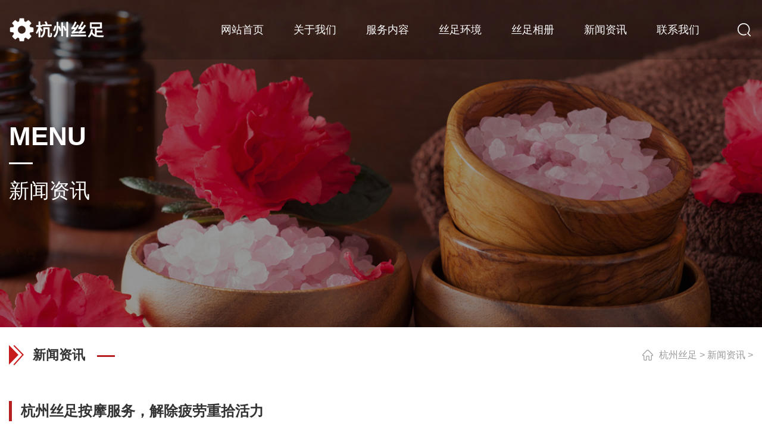

--- FILE ---
content_type: text/html
request_url: https://matrosite.com/xwzx/24.html
body_size: 5429
content:
<!DOCTYPE html>
<html lang="zh-CN">
<head>
<meta charset="UTF-8">
<meta http-equiv="X-UA-Compatible" content="IE=edge,chrome=1" />
<meta name="viewport" content="width=device-width, initial-scale=1.0, maximum-scale=1.0, user-scalable=0">
<meta http-equiv="Cache-Control" content="no-transform" />
<meta name="applicable-device" content="pc,wap">
<meta name="MobileOptimized" content="width" />
<meta name="HandheldFriendly" content="true" />
<title>杭州丝足按摩服务，解除疲劳重拾活力_杭州丝足|杭州丝足按摩SPA|杭州丝足体验网</title>
<meta name="keywords" content="杭州丝足按摩服务" />
<meta name="description" content="丝足按摩的特点和好处 丝足按摩是一种古老而独特的中医养生方式，源于中国传统文化。它通过专业技师用细腿顶部进行按摩、刮拭等手法，使脚底反射区得到有效刺激和舒缓，从而达" />
<link rel="stylesheet" href="/skin/css/animate.min.css">
<link rel="stylesheet" href="/skin/css/jquery.fancybox.min.css">
<link rel="stylesheet" href="/skin/css/swiper.min.css">
<link rel="stylesheet" href="/skin/css/css.css">
<script src="/skin/js/jquery.min.js"></script>
<script src="/skin/js/wow.min.js"></script>
<script src="/skin/js/jquery.fancybox.min.js"></script>
<script src="/skin/js/swiper.min.js"></script>
<script src="/skin/js/js.js"></script>
</head>
<body>
<div class="header">
  <div class="container clearfix"> <a href="javascript:;" class="menu-btn"><span></span></a>
    <div class="sc"> <a href="javascript:;" class="sc-btn"></a>
      <div class="sc-box">
        <form  name="formsearch" action="/plus/search.php">
          <input type="hidden" name="kwtype" value="0" />
          <input class="formtext" type="text" name="q" value="" placeholder="请输入关键词">
          <button type="submit">搜索</button>
        </form>
      </div>
    </div>
    <div class="logo img-center"> <a href="/"><img src="/skin/images/logo.png" alt="杭州丝足" /></a> </div>
    <ul class="nav">
      <li><a href="/">网站首页</a></li>
      <li > <i class="arr"></i> <a href="/gywm/">关于我们</a>
        <div class="dropdown-box v_list"> <a href="/gsjj/">公司简介</a><a href="/qywh/">企业文化</a><a href="/ldzc/">领导致辞</a><a href="/ppln/">品牌理念</a><a href="/zxns/">招贤纳士</a> </div>
      </li><li > <i class="arr"></i> <a href="/fwnr/">服务内容</a>
        <div class="dropdown-box v_list"> <a href="/thq/">上城区丝足</a><a href="/hzq/">下城区丝足</a><a href="/lwq/">江干区丝足</a><a href="/yxq/">拱墅区丝足</a><a href="/byq/">西湖区丝足</a><a href="/fyq/">滨江区丝足</a> </div>
      </li><li > <i class="arr"></i> <a href="/szhj/">丝足环境</a>
        <div class="dropdown-box v_list">  </div>
      </li><li > <i class="arr"></i> <a href="/szxc/">丝足相册</a>
        <div class="dropdown-box v_list">  </div>
      </li><li > <i class="arr"></i> <a href="/xwzx/">新闻资讯</a>
        <div class="dropdown-box v_list">  </div>
      </li><li > <i class="arr"></i> <a href="/lxwm/">联系我们</a>
        <div class="dropdown-box v_list">  </div>
      </li>
    </ul>
    <script type="text/javascript">
            $(".nav li").click(function(){
            	$(".nav .v_list").slideUp(500);
                $(this).toggleClass("active").siblings('.nav li').removeClass("active");//切换图标
                $(this).children(".nav .v_list").slideToggle(500);
            });
            
            $(".nav li").each(function(){
		        if($(this).children(".v_list").children("a").length == 0){
	            	$(this).children('i').hide();
	            }
		    });
            
    </script> 
  </div>
</div>
<div class="banner-sub" style="background-image: url(/skin/images/lm.jpg);">
  <div class="container">
    <div class="wrap">
      <div class="inner">
        <h4>Menu</h4>
        <small>新闻资讯</small> </div>
    </div>
  </div>
</div>
<div class="section">
  <div class="container">
    <div class="position">
      <div class="wz"> <a href='https://www.matrosite.com/'>杭州丝足</a> > <a href='/xwzx/'>新闻资讯</a> >  </div>
      <div class="tit">新闻资讯</div>
    </div>
    <div class="content-title">
      <h1>杭州丝足按摩服务，解除疲劳重拾活力</h1>
      <p> <span>2023-06-28 19:56</span> <span>阅读次数：<script src="/plus/count.php?view=yes&aid=24&mid=1" type='text/javascript' language="javascript"></script></span> </p>
    </div>
    <div class="content-body clearfix">
      <p> <strong>丝足按摩的特点和好处</strong><br />
<br />
丝足按摩是一种古老而独特的中医养生方式，源于中国传统文化。它通过专业技师用细腿顶部进行按摩、刮拭等手法，使脚底反射区得到有效刺激和舒缓，从而达到身心健康的效果。<br />
<br />
丝足按摩有着许多特点和好处。它能够促进血液循环，改善气血不畅所引起的各种问题。经络通畅与人体器官功能息息相关，在推拿过程中可以调节经络系统平衡，并增强自体免疫力。<br />
<br />
丝足按摩还可以舒缓压力和紧张感。在现代都市生活中，长时间坐立不动会导致下肢肌肉僵硬、淤滞等问题。低温仰卧曲齐下垂姿势放松了腰背部与大腿之间的关系后取得角度十分重要，这时候就需要通过丝足按摩来释放压力、消除疲劳。<br />
<br />
丝足按摩还具有促进新陈代谢和排毒的作用。全面清洁全面清洗，使肌肤呈现出前所未有的明亮透白。丝足按摩还可以缓解脚部疼痛和改善睡眠质量，提高身体免疫力等。<br />
<br />
在享受丝足按摩的过程中，舒适而专业的环境也是至关重要的。杭州作为一座美丽城市，拥有优秀技师和设施齐备的丝足按摩店铺。通过这种特色服务能够让人们得到真正有效的放松与保健效果。<br />
<br />
<strong>杭州的丝足按摩店铺推荐</strong><br />
<br />
丝足按摩是一种特殊的按摩技法，通过用丝绸布擦拭脚底反射区来刺激与身体各器官相对应的穴位。这种按摩方式具有舒缓疲劳、促进血液循环、改善睡眠质量等多种好处。<br />
<br />
在杭州可以找到许多优秀的丝足按摩店铺，其中有几家值得推荐。首先是丝足体验网，在市中心地段提供专业的服务，并采用高级纯天然丝绸进行触感舒适度极佳。<br />
<br />
无论您选择哪家店铺进行丝足按摩，都可事先了解价目表和预约情况以确保顺利入场。同时，请注意选择正规合法经营的店铺，确保安全与卫生。体验一次杭州的丝足按摩，定能让您身心得到放松与舒缓。<br />
<br />
<strong>如何选择适合自己的丝足按摩服务</strong><br />
<br />
我们应该了解所选择的按摩店是否具备合法经营资质，并确保按摩师拥有相关证书和专业知识。可以通过亲身体验或咨询他人来了解按摩店的口碑和服务质量，选择评价较好、信誉度高的店铺。还可以根据个人需求和偏好来挑选合适的丝足按摩项目，如纯净舒缓、深层刺激等不同种类，并注意沟通需求与技师以达到最佳效果。在享受丝足按摩时一定要注重卫生问题，确保使用干净整洁、符合卫生标准的设施器材和产品。在选择适合自己的丝足按摩服务时需要关注技术水平、口碑声誉、个人需求以及卫生状况等多方面因素综合考虑才能得到满意而安全有效的体验。<br />
<br />
<strong>体验杭州丝足按摩带来的放松与舒缓效果</strong><br />
<br />
在这个快节奏、高压力的现代社会中，我们常常被工作和生活所累，并对健康和精神状态不断感到焦虑。而丝足按摩则是一个理想的选择，它能够帮助我们恢复内外平衡。<br />
<br />
通过轻柔地用丝绸触碰肌肤，并结合适度施加压力于穴位上，杭州丝足按摩可以促进全身经络运行畅通和气血循环顺畅。当我们倚靠着舒适沙发并将双脚置于专业护理师温暖而悉心准备好的大海绵垫上时，那种近乎失重及尽情放松感也随之涌入体内。<br />
<br />
随着护理师巧妙地用通往指间五百余年历史智慧打造成型、兼具美容与保健功能良好品质原料剪裁揉捏、抚平身体的技巧，我们周围环绕着淡雅的香氛和舒缓的音乐，让人心旷神怡。在这个独特而温暖的空间里，我们可以完全释放出生活中所积累下来的压力与负担。<br />
<br />
随着按摩师用丝足按摩呵护我们双脚时，并配合推拿手法开启全身经络，并通过柔软丝绸轻扫穴位进行调理，在整个过程中逐渐触发松弛快感和愉悦感。同时，杭州丝足按摩也有助于减轻肌肉酸痛、改善睡眠质量以及促进新陈代谢。当结束后再回归到现实生活时，我们会发现自己焕然一新、精力充沛并保持了良好情绪状态。<br />
<br />
体验杭州丝足按摩带来的放松与舒缓效果是一种宣泄工作压力、恢复身心健康的有效方式。无论是想要远离城市喧嚣还是纾解长时间坐姿引起的不适感受，在一个专业而舒适的环境中享受丝足按摩，我们可以感受到身心得到了前所未有的放松与舒缓。<br />
<br />
<strong>杭州丝足按摩文化及其源远流长之处</strong><br />
<br />
作为一种传统的养生方式，丝足按摩以其独特的技法和舒缓的效果赢得了广泛认可。<br />
<br />
在杭州，丝足按摩不仅是一项普遍存在于人们日常生活中的保健方式，更是一门艺术。这里拥有众多专业技师，他们经过系统训练和实践才能掌握精湛的手法。无论是轻柔贴身还是深层激压，都可以在细节之间展现出大师级别的功力。<br />
<br />
与此同时，在杭州丝足按摩文化中融入了中国传统医学理念。&ldquo;穴位相通&rdquo;、&ldquo;经络调畅&rdquo;等原理被广泛运用于丝足按摩中。通过刺激脚底反射区、调整气血循环、促进机体新陈代谢等方法来达到舒筋活络、益气养颜等功效。<br />
<br />
除去对身体健康带来益处外，杭州丝足按摩也注重提升美感享受。从选用上等丝绸配备到精心挑选的香氛和音乐，每一项细节都被悉心打造。在温暖舒适的环境中接受按摩，人们可以彻底放松身心，体验独特的宁静与愉悦。<br />
<br />
不可否认，杭州丝足按摩文化深受人们喜爱并吸引了众多游客前来尝试。其源远流长之处在于传承和发展，在历经千年岁月沉淀下形成了无法替代的独特魅力。通过传统技艺与现代理念相结合，杭州丝足按摩文化以其独有之风貌为人们带来健康、美感和享受，并成为城市融合传统与现代生活方式的典范之一。 </p>
    </div>
    <ul class="content-exp clearfix">
      <li>上一篇：<a href='/xwzx/23.html'>杭州丝足机构是您调养身体的好地方</a>  </li>
      <li>下一篇：没有了  </li>
    </ul>
  </div>
</div>
<div class="footer">
  <div class="container clearfix">
    <div class="footer-right">
      <div class="footer-ewm img-center"><img src="/skin/images/weixin.jpg" alt="微信"/></div>
      <div class="footer-text">
        <p><span class="i3">sisu2568</span></p>
        <p><span class="i2">3075902169</span></p>
        <p><span class="i2">3233485066</span></p>
      </div>
    </div>
    <div class="footer-left">
      <div class="footer-logo img-center"><img src="/skin/images/flogo.png" alt="杭州丝足" /></div>
      <div class="footer-nav"> <a href="/">网站首页</a> <span>|</span>  <a href="/gywm/">关于我们</a><span>|</span> <a href="/fwnr/">服务内容</a><span>|</span> <a href="/szhj/">丝足环境</a><span>|</span> <a href="/szxc/">丝足相册</a><span>|</span> <a href="/xwzx/">新闻资讯</a><span>|</span> <a href="/lxwm/">联系我们</a><span>|</span> </div>
    </div>
  </div>
  <div class="footer-copy">
    <div class="container clearfix">Copyright &copy; 2023-2024 杭州丝足 版权所有</div>
  </div>
</div>
<div class="footer-fix">
  <ul class="clearfix">
    <li><a href="/"><i class="i1"></i>网站首页</a></li>
    <li><a href="/xwzx/"><i class="i2"></i>新闻资讯</a></li> 
    <li><a href="/lxwm/"><i class="i4"></i>联系我们</a></li>
    <li><a href="/lxwm/"><i class="i3"></i>在线咨询</a></li>
  </ul>
</div>
<script src="/skin/js/jquery.waypoints.min.js"></script> 
<script src="/skin/js/jquery.countup.min.js"></script> 
</body>
</html>

--- FILE ---
content_type: text/html; charset=utf-8
request_url: https://matrosite.com/plus/count.php?view=yes&aid=24&mid=1
body_size: -39
content:
document.write('366');


--- FILE ---
content_type: text/css
request_url: https://matrosite.com/skin/css/css.css
body_size: 10353
content:
html {
	-ms-text-size-adjust: 100%;
	-webkit-text-size-adjust: 100%;
	line-height: 1.15;
	-webkit-tap-highlight-color: rgba(0,0,0,0);
}
body {
	margin: 0;
	line-height: 1.42857143;
	font-size: 14px;
	min-width: 1230px;
	background: #fff;
	color: #333;
}
h1 {
	font-size: 2em;
	margin: .67em 0;
}
figure {
	margin: 1em 40px;
}
hr {
	-webkit-box-sizing: content-box;
	box-sizing: content-box;
	height: 0;
	overflow: visible;
}
a {
	-webkit-text-decoration-skip: objects;
	background-color: transparent;
}
abbr[title] {
	border-bottom: none;
	-webkit-text-decoration: underline dotted;
	text-decoration: underline dotted;
}
b, strong {
	font-weight: bolder;
}
dfn {
	font-style: italic;
}
mark {
	background-color: #ff0;
	color: #000;
}
small {
	font-size: 80%;
}
sub, sup {
	font-size: 75%;
	line-height: 0;
	position: relative;
	vertical-align: baseline;
}
sub {
	bottom: -.25em;
}
sup {
	top: -.5em;
}
audio:not([controls]) {
	display: none;
	height: 0;
}
img {
	border-style: none;
}
svg:not(:root) {
	overflow: hidden;
}
button, input, optgroup, select, textarea {
	line-height: 1.42857143;
	margin: 0;
	outline: none;
}
body, button, input, select, textarea {
	text-rendering: optimizeLegibility;
	-webkit-font-smoothing: antialiased;
	-moz-osx-font-smoothing: grayscale;
	-moz-font-feature-settings: "liga", "kern";
	font-family: "Microsoft Yahei", PingFangSC-Regular, "Helvetica Neue", Helvetica, Arial, "Hiragino Sans GB", "Heiti SC", "WenQuanYi Micro Hei", sans-serif;
}
button, input {
	overflow: visible;
}
button, select {
	text-transform: none;
}
button, html [type=button],/* 1 */ [type=reset], [type=submit] {
-webkit-appearance:button;
}
button::-moz-focus-inner, [type=button]::-moz-focus-inner, [type=reset]::-moz-focus-inner, [type=submit]::-moz-focus-inner {
border-style:none;
padding:0;
}
button:-moz-focusring, [type=button]:-moz-focusring, [type=reset]:-moz-focusring, [type=submit]:-moz-focusring {
outline:1px dotted ButtonText;
}
fieldset {
	padding: .35em .75em .625em;
}
legend {
	-webkit-box-sizing: border-box;
	box-sizing: border-box;
	color: inherit;
	display: table;
	max-width: 100%;
	padding: 0;
	white-space: normal;
}
progress {
	display: inline-block;
	vertical-align: baseline;
}
textarea {
	overflow: auto;
}
[type=checkbox], [type=radio] {
-webkit-box-sizing:border-box;
box-sizing:border-box;
padding:0;
}
[type=number]::-webkit-inner-spin-button, [type=number]::-webkit-outer-spin-button {
height:auto;
}
[type=search] {
-webkit-appearance:textfield;
outline-offset:-2px;
}
[type=search]::-webkit-search-cancel-button, [type=search]::-webkit-search-decoration {
-webkit-appearance:none;
}
::-webkit-file-upload-button {
-webkit-appearance:button;
font:inherit;
}
summary {
	display: list-item;
}
article, aside, footer, header, nav, section, figcaption, figure, main, details,/* 1 */ menu {
	display: block;
}
pre, code, kbd, samp {
	font-family: monospace, monospace;
	font-size: 1em;
}
audio, video, canvas {
	display: inline-block;
}
template, [hidden] {
display:none;
}
.clearfix {
	zoom: 1;
}
.clearfix:before, .clearfix:after {
	display: table;
	line-height: 0;
	content: "";
}
.clearfix:after {
	clear: both;
}
a {
	color: #333;
	text-decoration: none;
}
a:hover {
	color: #b62020;
}
ul {
	margin: 0;
	list-style: none;
	padding: 0;
}
.foot-link {
	padding: 20px 0;
}
.foot-link h4 {
	border-bottom: 1px solid #ddd;
	margin: 0;
	font-size: 18px;
	color: #000;
	padding-bottom: 15px;
}
.foot-link h4 small {
	text-transform: uppercase;
	font-size: 16px;
	font-weight: normal;
	color: #999;
}
.foot-link ul {
	margin-left: -20px;
}
.foot-link li {
	float: left;
	margin-left: 20px;
	margin-top: 20px;
}
.kf {
	width: 208px;
	position: fixed;/* right: 20px; */
	right: -208px;
	top: 50%;
	-webkit-transform: translateY(-50%);
	transform: translateY(-50%);
	z-index: 10;
}
.kt-top {
	height: 40px;
	line-height: 40px;
	background: url(../images/kefu.png) 12px center no-repeat #000;
	-ms-background-size: auto 20px;
	background-size: auto 20px;
	padding-left: 46px;
	font-size: 14px;
	color: #fff;
}
.kt-top span:hover {
	-webkit-transform: rotate(90deg);
	transform: rotate(90deg);
}
.kt-top span {
	width: 18px;
	height: 16px;
	float: right;
	position: relative;
	margin: 10px 10px 0 0;
	cursor: pointer;
	transition: .5s;
	-webkit-transition: .5s;
	-moz-transition: .5s;
	-ms-transition: .5s;
	-o-transition: .5s;
}
.kt-top span b {
	width: 100%;
	height: 2px;
	background: #fff;
	display: block;
	position: absolute;
	top: 50%;
	left: 0;
}
.kt-top span b:first-child {
	transform: rotate(45deg);
	-webkit-transform: rotate(45deg);
	-moz-transform: rotate(45deg);
	-ms-transform: rotate(45deg);
	-o-transform: rotate(45deg);
}
.kt-top span b:last-child {
	transform: rotate(-45deg);
	-webkit-transform: rotate(-45deg);
	-moz-transform: rotate(-45deg);
	-ms-transform: rotate(-45deg);
	-o-transform: rotate(-45deg);
}
.kf .con {
	overflow: hidden;
	background: #fff;
}
.kf .qq li {
	height: 36px;
	line-height: 36px;
	border-bottom: #f5f5f5 solid 1px;
	padding-left: 16px;
}
.kf .qq li a {
	height: 36px!important;
	color: #666;
	overflow: hidden;
	white-space: nowrap;
	text-overflow: ellipsis;
	text-decoration: initial;
	display: block;
}
.kf .qq li a img {
	padding-right: 6px;
}
.kf .con h5 {
	height: 26px;
	line-height: 26px;
	margin-top: 12px;
	background: url(../images/lianxi.png) 16px center no-repeat;
	padding-left: 45px;
	color: #666;
	font-size: 14px;
	margin-bottom: 0;
}
.kf .contact1 {
	margin-top: 1px;
	height: auto;
}
.kf .contact1 p {
	height: 26px;
	line-height: 26px;
	color: #666;
	font-size: 14px;
	padding-left: 22px;
	margin: 0;
}
.kf .contact1 p:nth-child(2n) {
	padding-left: 32px;
}
.kf .con h5.qr-icon {
	background: url(../images/erweima.png) 16px center no-repeat;
}
.kf .con .qr {
	margin-top: 10px;
	padding-left: 40px;
}
.kf .con .qr img {
	width: 110px;
	height: 110px;
}
.kf .backTop {
	width: 100%;
	height: 40px;
	margin-top: 10px;
	background: url(../images/huidaodingbu.png) center center no-repeat #000;
	background-size: 18px auto;
	cursor: pointer;
}
.kf-side {
	padding: 18px 10px 10px;
	background: #000;
	position: absolute;
	top: 50%;
	transform: translateY(-50%);
	-webkit-transform: translateY(-50%);
	-moz-transform: translateY(-50%);
	-ms-transform: translateY(-50%);
	-o-transform: translateY(-50%);
	left: -34px;
	cursor: pointer;
}
.kf-side b {
	display: block;
	color: #fff;
	line-height: 18px;
	font-size: 14px;
	font-weight: 400;
}
.kf-side span.arrow {
	width: 12px;
	height: 12px;
	background: url(../images/jt-1.png) no-repeat;
	-ms-background-size: auto 12px;
	background-size: auto 12px;
	display: block;
	margin-top: 10px;
}
.kf-side span.on {
	background: url(../images/jt-2.png) no-repeat;
	-ms-background-size: auto 12px;
	background-size: auto 12px;
}
.footer-fix {
	box-shadow: 0 0 10px rgba(0,0,0,0.2);
	position: fixed;
	bottom: 0;
	left: 0;
	width: 100%;
	background-color: #fff;
	z-index: 10;
	display: none;
}
.footer-fix li {
	float: left;
	width: 25%;
}
.footer-fix li a {
	display: block;
	text-align: center;
	padding: 7px 0;
	font-size: 12px;
	line-height: 1;
}
.footer-fix li i {
	display: block;
	height: 20px;
	background: no-repeat center;
	background-size: contain;
	margin-bottom: 4px;
}
.footer-fix li i.i1 {
	background-image: url(../images/f_01.png);
}
.footer-fix li i.i2 {
	background-image: url(../images/f_02.png);
}
.footer-fix li i.i3 {
	background-image: url(../images/f_03.png);
}
.footer-fix li i.i4 {
	background-image: url(../images/f_04.png);
}
.img-center {
	text-align: center;
	font-size: 0;
}
.img-center img {
	display: inline-block;
	width: auto;
	height: auto;
	max-width: 100%;
	max-height: 100%;
	vertical-align: middle;
}
.img-cover {
	overflow: hidden;
}
.img-cover span {
	display: block;
	width: 100%;
	background: no-repeat center / cover;
	-webkit-transition: all 0.5s;
	transition: all 0.5s;
}
.container {
	padding: 0 15px;
	min-width: 1200px;
	margin: 0 auto;
	max-width: 1600px;
}
.more-big {
	display: inline-block;
	font-size: 0;
	vertical-align: middle;
	line-height: 50px;
	margin-top: 50px;
	background-image: -webkit-gradient(linear, left bottom, left top, from(rgb(214,214,214)), to(rgb(255,255,255)));
	background-image: linear-gradient(to top, rgb(214,214,214), rgb(255,255,255));
	-webkit-transition: all 0.5s;
	transition: all 0.5s;
}
.more-big span {
	display: inline-block;
	vertical-align: middle;
	font-size: 18px;
	padding: 0 40px;
}
.more-big i {
	display: inline-block;
	background: url(../images/icon2a.png) no-repeat center;
	width: 50px;
	border-left: 1px solid #ccc;
	height: 50px;
	vertical-align: middle;
	-webkit-transition: all 0.5s;
	transition: all 0.5s;
}
.more-big:hover {
	background: #b62020;
	color: #fff;
}
.more-big:hover i {
	border-color: rgba(255,255,255,0.4);
	background-image: url(../images/icon2.png);
}
.header {
	position: fixed;
	z-index: 10;
	width: 100%;
	top: 0;
	left: 0;
	-webkit-transition: all 0.5s;
	transition: all 0.5s;
	background-color: rgba(0,0,0,0.2);
}
/*.header .container {width: auto;padding: 0 60px;}*/
.header .logo {
	float: left;
	font-size: 0;
	height: 50px;
	line-height: 50px;
	text-align: left;
	padding: 25px 0;
}
.header .nav {
	float: right;
}
.header .nav li {
	margin-left: 10px;
	float: left;
}
.header .nav li>a {
	display: block;
	font-size: 18px;
	line-height: 100px;
	position: relative;
	color: #fff;
	padding: 0 30px;
}
.header .nav li>a:after {
	position: absolute;
	left: 0;
	bottom: 0;
	width: 0;
	height: 3px;
	background-color: #b62020;
	-webkit-transition: all 0.5s;
	transition: all 0.5s;
	content: '';
}
.header .nav li .arr {
	float: right;
	height: 40px;
	width: 40px;
	position: relative;
	display: none;
}
.header .nav li .arr:after {
	content: '';
	border-top: 2px solid #ccc;
	border-left: 2px solid #ccc;
	-webkit-box-sizing: content-box;
	box-sizing: content-box;
	display: block;
	width: 8px;
	height: 8px;
	margin: auto;
	position: absolute;
	top: 0;
	bottom: 0;
	-webkit-transform: rotate(135deg);
	transform: rotate(135deg);
	right: 15px;
}
.header .nav li.dropdown {
	position: relative;
}
.header .nav .dropdown-box {
	position: absolute;
	left: 0;
	min-width: 100%;
	top: 100%;
	display: none;
	z-index: 10;
	text-align: center;
	-webkit-box-shadow: 0 0 5px rgba(0,0,0,0.1);
	box-shadow: 0 0 5px rgba(0,0,0,0.1);
}
.header .nav .dropdown-box p {
	margin: 0;
}
.header .nav .dropdown-box a {
	white-space: nowrap;
	overflow: hidden;
	text-overflow: ellipsis;
	padding: 0 10px;
	font-size: 14px;
	display: block;
	border-bottom: 1px solid rgba(0, 0, 0, 0.1);
	line-height: 40px;
	color: #333;
}
.header .nav .dropdown-box a:hover {
	background-color: #b62020;
	color: #fff;
}
.header .nav li.active>a, .header .nav li.open>a, .header .nav li>a:hover {
}
.header .nav li.open>a:after, .header .nav li.active>a:after, .header .nav li>a:hover:after {
	width: 100%;
}
.header .nav li.open .dropdown-box {
	display: block;
}
.header .sc {
	float: right;
	position: relative;
	margin-left: 40px;
}
.header .sc-btn {
	display: block;
	height: 100px;
	width: 30px;
	background: url(../images/icon1.png) no-repeat center;
}
.header .sc-box {
	position: absolute;
	right: 0;
	top: 100%;
	overflow: hidden;
	display: none;
	-webkit-box-shadow: 0 0 5px rgba(0,0,0,0.1);
	box-shadow: 0 0 5px rgba(0,0,0,0.1);
}
.header .sc-box input {
	display: block;
	padding: 9px 62px 9px 12px;
	border: 1px solid transparent;
	font-size: 14px;
	color: #333;
	background-color: #fff;
	width: 200px;
}
.header .sc-box button {
	position: absolute;
	right: 0;
	top: 0;
	padding: 0;
	width: 60px;
	height: 40px;
	background: #b62020;
	color: #fff;
	border: 0;
	cursor: pointer;
	font-size: 14px;
}
.header-active {
	background: #000;
}
.menu-btn {
	display: none;
	padding: 6px 0;
	float: right;
}
.menu-btn:before, .menu-btn:after, .menu-btn span {
	display: block;
	height: 2px;
	background-color: #fff;
	content: '';
}
.menu-btn:before {
	width: 24px;
}
.menu-btn:after {
	width: 18px;
	margin-left: 6px;
}
.menu-btn span {
	width: 12px;
	margin: 6px 0 6px 12px;
}
.banner .swiper-slide {
	background: no-repeat center / cover;
	min-height: 800px;
	height: 100vh;
}
.banner .swiper-slide img {
	display: block;
	width: 100%;
	height: auto;
}
.banner .swiper-slide .container {
	height: 100%;
}
.banner .swiper-slide .wrap {
	display: table;
	height: 100%;
	color: #fff;
}
.banner .swiper-slide .inner {
	display: table-cell;
	vertical-align: middle;
}
.banner .swiper-slide h4 {
	margin: 0;
	font-size: 48px;
	font-weight: normal;
}
.banner .swiper-slide h4:after {
	display: block;
	content: '';
	height: 3px;
	width: 40px;
	margin-top: 20px;
	background-color: #b62020;
}
.banner .swiper-slide small {
	margin: 20px 0 0;
	font-size: 24px;
	display: block;
	opacity: 0.3;
	text-transform: uppercase;
}
.banner .swiper-slide .more-big {
	background: #b62020;
	color: #fff;
}
.banner .swiper-slide .more-big i {
	border-color: rgba(255,255,255,0.4);
	background-image: url(../images/icon2.png);
}
.banner .swiper-pagination {
	bottom: 50%;
	left: auto;
	width: 80px;
	padding: 1px 0;
	right: 30px;
	-webkit-transform: translateY(50%);
	transform: translateY(50%);
}
.banner .swiper-pagination-bullet {
	background-color: #fff;
	display: block;
	width: 40px;
	margin: 15px auto !important;
	height: 2px;
	border-radius: 0;
	-webkit-transition: all 0.5s;
	transition: all 0.5s;
}
.banner .swiper-pagination-bullet-active {
	width: 100%;
}
.banner-sub {
	background: no-repeat center / cover;
	height: 550px;
}
.banner-sub .container {
	height: 100%;
}
.banner-sub .wrap {
	display: table;
	height: 100%;
	color: #fff;
}
.banner-sub .inner {
	display: table-cell;
	vertical-align: middle;
}
.banner-sub h4 {
	margin: 0;
	font-size: 44px;
	line-height: 1.1;
	text-transform: uppercase;
}
.banner-sub h4:after {
	display: block;
	content: '';
	height: 3px;
	width: 40px;
	margin-top: 20px;
	background-color: #fff;
}
.banner-sub small {
	margin: 20px 0 0;
	font-size: 34px;
	display: block;
	text-transform: uppercase;
}
.section {
	padding: 80px 0;
}
.section-title {
	margin-bottom: 50px;
}
.section-title .more-big {
	margin-top: 25px;
	float: right;
	display: none;
}
.section-title small {
	display: block;
	border-bottom: 1px solid #ddd;
	text-transform: uppercase;
	font-size: 48px;
	line-height: 1.1;
	padding-bottom: 25px;
}
.section-title h4 {
	margin: -1px 0 0;
	padding-top: 25px;
	font-size: 48px;
	line-height: 1.1;
	border-top: 5px solid #b62020;
	display: inline-block;
	vertical-align: top;
	font-weight: normal;
}
.section-title-1 {
	margin-bottom: 50px;
	text-align: center;
	font-size: 30px;
}
.section-title-1 small {
	display: block;
	color: #999;
	font-size: 20px;
	text-transform: uppercase;
}
.section-title-1 i {
	display: block;
	content: '';
	background: url(../images/icon10.png) no-repeat center / contain;
	height: 32px;
	margin-top: 5px;
}
.contact-2 .map {
	height: 300px;
}
.contact-2 .info {
	padding: 15px;
	background-color: #f08300;
	color: #fff;
}
.contact-2 .info h4 {
	margin: 0 0 15px;
	border-bottom: 1px solid #faa34b;
	font-weight: normal;
	font-size: 18px;
	padding-bottom: 15px;
}
.contact-2 .info p {
	margin: 0 0 15px;
	background: no-repeat 0 center;
	background-size: 15px 15px;
	padding-left: 25px;
}
.contact-2 .info .btn {
	display: block;
	width: 120px;
	line-height: 40px;
	background-color: #fff;
	color: #f08300;
	text-align: center;
}
.contact-2 .map {
	float: left;
	width: 50%;
	height: 550px;
}
.contact-2 .info {
	margin-left: 50%;
	padding: 75px;
	height: 550px;
}
.contact-2 .info h4 {
	font-size: 34px;
	margin-bottom: 30px;
}
.contact-2 .info p {
	line-height: 30px;
	font-size: 20px;
	margin-bottom: 20px;
}
.contact-2 .info .btn {
	line-height: 50px;
	font-size: 18px;
	width: 140px;
}
.bg1 {
	background: url(../images/bg1.png) no-repeat center / cover;
}
.bg2 {
	background: url(../images/bg2.jpg) no-repeat center / cover;
	color: #fff;
}
.bg3 {
	background: url(../images/bg3.jpg) no-repeat center / cover;
	color: #fff;
}
.bg3 .section-title-1 small {
	color: #fff;
}
.bg3 .section-title-1:after {
	background-image: url(../images/icon11.png);
}
.bg4 {
	background: url(../images/bg4.png) no-repeat center / cover;
}
.in-about {
	margin: 0;
}
.in-about dt {
	float: right;
	width: 50%;
	margin-top: -80px;
}
.in-about dd {
	margin: 0 50% 0 0;
	padding: 25px 5% 0 0;
	overflow: hidden;
}
.in-about dd p {
	margin: 0;
	font-size: 16px;
	line-height: 2;
	text-align: justify;
}
.in-about ul {
	overflow: hidden;
	margin-top: 10%;
	border-bottom: 1px solid #ddd;
	margin-left: -30px;
}
.in-about li {
	float: left;
	width: 25%;
	padding-bottom: 30px;
	margin-bottom: -1px;
}
.in-about li .wrap {
	line-height: 1;
	border-right: 1px solid #eee;
	margin-left: 30px;
}
.in-about li p {
	font-size: 14px;
	line-height: 1;
	text-align: left;
	margin-top: 15px;
	text-indent: 0;
}
.in-about li .num strong {
	font-size: 30px;
	color: #b62020;
	font-family: Impact;
	margin-right: 5px;
}
.in-about li.active {
	border-bottom: 3px solid #b62020;
}
.in-about li:last-child .wrap {
	border-right: 0;
}
.about-s dt {
	margin-top: 0;
}
.about-s dd h4 {
	font-size: 28px;
	margin: 0 0 20px;
}
.about-s ul {
	border-bottom: 0;
}
.about-s li {
	margin-bottom: 0;
}
.in-service .swiper-slide {
	height: 500px;
	font-size: 0;
	line-height: 500px;
}
.in-service .swiper-slide a {
	display: inline-block;
	vertical-align: bottom;
	width: 100%;
	position: relative;
}
.in-service .swiper-slide a:before {
	position: absolute;
	content: '';
	left: 10px;
	top: 10px;
	bottom: 10px;
	right: 10px;
	border: 1px solid rgba(255,255,255,0.4);
	z-index: 1;
	-webkit-transition: all 1s;
	transition: all 1s;
	opacity: 0;
}
.in-service .swiper-slide .img-cover {
	position: relative;
	background-color: #000;
	color: #fff;
}
.in-service .swiper-slide .img-cover span {
	height: 380px;
	-webkit-transition: all 1s;
	transition: all 1s;
}
.in-service .swiper-slide .img-cover p {
	margin: 0;
	position: absolute;
	left: 0;
	top: 0;
	font-size: 16px;
	line-height: 22px;
	opacity: 0;
	-webkit-transition: all 1s;
	transition: all 1s;
}
.in-service .swiper-slide .img-cover p em {
	display: block;
	padding: 60px 7% 0;
	font-style: normal;
	text-align: justify;
}
.in-service .swiper-slide .img-cover i {
	position: absolute;
	bottom: 40px;
	left: 50%;
	background: url(../images/icon3.png) no-repeat center / contain;
	width: 60px;
	height: 60px;
	margin-left: -30px;
	opacity: 0;
	-webkit-transition: all 1s;
	transition: all 1s;
}
.in-service .swiper-slide .text {
	-webkit-transition: all 1s;
	transition: all 1s;
}
.in-service .swiper-slide .text span {
	display: block;
	width: 60%;
	margin: 0 auto;
	font-size: 30px;
	line-height: 1;
	text-align: center;
	border-bottom: 2px solid #ccc;
	padding: 15px 0;
	-webkit-transition: all 1s;
	transition: all 1s;
}
.in-service .swiper-slide a:hover:before {
	opacity: 1;
}
.in-service .swiper-slide a:hover .img-cover span {
	opacity: 0.4;
	height: 350px;
}
.in-service .swiper-slide a:hover .img-cover p {
	opacity: 1;
}
.in-service .swiper-slide a:hover .img-cover i {
	opacity: 1;
}
.in-service .swiper-slide a:hover .text {
	background-color: #b62020;
	padding: 30px 0 58px;
}
.in-service .swiper-slide a:hover .text span {
	color: #fff;
	border-color: #fff;
}
.in-service .swiper-button-next, .in-service .swiper-button-prev {
	background-color: #6e6e6e;
	width: 50px;
	height: 80px;
	opacity: 0.5;
	-webkit-transition: all 0.5s;
	transition: all 0.5s;
}
.in-service .swiper-button-next:hover, .in-service .swiper-button-prev:hover {
	opacity: 1;
}
.in-equipment {
	padding-bottom: 10px;
}
.in-equipment .swiper-slide {
	width: 1000px;
}
.in-equipment .swiper-slide a {
	display: block;
	position: relative;
}
.in-equipment .swiper-slide .img-cover span {
	padding-top: 52%;
	opacity: 0.5;
	-webkit-transition: all 1s;
	transition: all 1s;
}
.in-equipment .swiper-slide .text {
	position: absolute;
	left: 40px;
	top: 50px;
	background-color: #fff;
	padding: 40px 30px;
	width: 280px;
	height: 320px;
	color: #333;
	opacity: 0;
	-webkit-transition: all 1s;
	transition: all 1s;
}
.in-equipment .swiper-slide .text h4 {
	margin: 0;
	font-size: 36px;
	font-weight: normal;
	position: relative;
}
.in-equipment .swiper-slide .text h4:after {
	display: block;
	content: '';
	margin-top: 20px;
	width: 150px;
	height: 3px;
	background-color: #b62020;
	margin-left: -90px;
}
.in-equipment .swiper-slide .text p {
	font-size: 16px;
	color: #666;
	line-height: 1.8;
	margin: 30px 0 0;
	text-align: justify;
	height: 140px;
	overflow: hidden;
}
.in-equipment .swiper-slide .text .more {
	display: inline-block;
	margin-top: 20px;
	font-size: 16px;
	color: #b62020;
	background: url(../images/icon4.png) no-repeat right center;
	padding-right: 36px;
}
.in-equipment .swiper-slide .text .p {
	position: absolute;
	right: 40px;
	bottom: 30px;
	font-size: 24px;
	color: #999;
}
.in-equipment .swiper-slide .text .p span {
	color: #b62020;
}
.in-equipment .swiper-slide-active .img-cover span {
	opacity: 1;
}
.in-equipment .swiper-slide-active .text {
	opacity: 1;
}
.in-equipment .swiper-button-next, .in-equipment .swiper-button-prev {
	background-color: #6e6e6e;
	width: 50px;
	height: 80px;
	opacity: 0.5;
	-webkit-transition: all 0.5s;
	transition: all 0.5s;
	margin-top: -40px;
}
.in-equipment .swiper-button-prev {
	left: 50%;
	margin-left: -600px;
}
.in-equipment .swiper-button-next {
	right: 50%;
	margin-right: -600px;
}
.in-equipment .swiper-button-next:hover, .in-equipment .swiper-button-prev:hover {
	opacity: 1;
}
.in-equipment .swiper-pagination {
	position: static;
	font-size: 0;
	margin-top: 50px;
}
.in-equipment .swiper-pagination-bullet {
	width: 14px;
	height: 14px;
	border-radius: 0;
	-webkit-transition: all 0.5s;
	transition: all 0.5s;
	margin: 0 8px !important;
}
.in-equipment .swiper-pagination-bullet-active {
	background-color: #b62020;
	-webkit-transform: rotate(45deg);
	transform: rotate(45deg);
}
.in-news-left {
	float: left;
	width: 380px;
}
.in-news-left .section-title {
	margin-top: 150px;
}
.in-news-left .section-title small {
	border-color: rgba(255,255,255,0.3);
}
.in-news-right {
	margin-left: 400px;
}
.list-1 {
	margin: -10px 0 0 -10px;
}
.list-1 li {
	float: left;
	width: 33.333333%;
}
.list-1 li .item {
	display: block;
	background-color: #fff;
	position: relative;
	margin: 10px 0 0 10px;
	padding: 40px 30px;
	height: 300px;
}
.list-1 li .item:before {
	content: '';
	position: absolute;
	bottom: 0;
	left: 0;
	width: 100%;
	background-color: #b62020;
	height: 0;
	-webkit-transition: all 1s;
	transition: all 1s;
}
.list-1 li .text {
	position: relative;
	z-index: 1;
}
.list-1 li h4 {
	margin: 0 0 40px;
	font-size: 24px;
	-webkit-transition: all 1s;
	transition: all 1s;
	padding-right: 25%;
	text-align: justify;
}
.list-1 li h4 span {
	display: block;
	height: 68px;
	overflow: hidden;
}
.list-1 li h4:after {
	display: block;
	content: '';
	margin-top: 25px;
	width: 36px;
	height: 2px;
	background-color: #b62020;
	-webkit-transition: all 1s;
	transition: all 1s;
}
.list-1 li .lm {
	position: absolute;
	right: 0;
	top: 0;
	width: 20px;
	font-size: 18px;
	text-align: center;
	opacity: 0.5;
	-webkit-transition: all 1s;
	transition: all 1s;
}
.list-1 li .date {
	font-size: 18px;
	color: #999;
	-webkit-transition: all 1s;
	transition: all 1s;
	display: block;
}
.list-1 li .more {
	display: block;
	margin: 90px auto 0;
	line-height: 48px;
	width: 158px;
	-webkit-transition: all 1s;
	transition: all 1s;
	font-size: 18px;
	border: 1px solid transparent;
	background-color: #f7f7f7;
	text-align: center;
}
.list-1 li .item:hover:before {
	height: 100%;
}
.list-1 li .item:hover h4 {
	color: #fff;
}
.list-1 li .item:hover h4:after {
	background-color: #fff;
}
.list-1 li .item:hover .lm {
	color: #fff;
}
.list-1 li .item:hover .date {
	color: #fff;
}
.list-1 li .item:hover .more {
	background-color: transparent;
	border-color: #fff;
	color: #fff;
}
.list-1 li.last .wrap {
	margin: 10px 0 0 10px;
	line-height: 380px;
	text-align: center;
}
.list-1 li.last .wrap .more-big {
	margin-top: 0;
}
.footer {
	background-color: #2b2c2d;
	padding-top: 60px;
	color: #c7c7c7;
	border-top: 5px solid #fff;
}
.footer a {
	color: #c7c7c7;
}
.footer a:hover {
	color: #fff;
}
.footer-left {
	margin-right: 520px;
}
.footer-right {
	float: right;
	width: 500px;
}
.footer-logo {
	text-align: left;
	margin-bottom: 20px;
}
.footer-nav {
	font-size: 16px;
}
.footer-nav span {
	padding: 0 10px;
	opacity: 0.3;
}
.footer-ewm {
	float: right;
	width: 110px;
}
.footer-text {
	margin-right: 135px;
	margin-left: 35px;
	text-align: left;
	font-size: 0;
}
.footer-text p {
	margin: 10px 0;
}
.footer-text p span {
	display: inline-block;
	vertical-align: middle;
	font-size: 16px;
	background: no-repeat 0 center;
	padding-left: 30px;
}
.footer-text p span.i1 {
	background-image: url(../images/icon6.png);
}
.footer-text p span.i2 {
	background-image: url(../images/icon7.png);
}
.footer-text p span.i3 {
	background-image: url(../images/icon5.png);
}
.footer-copy {
	margin-top: 60px;
	background-color: #272829;
	padding: 20px 0;
}
.footer-copy .zc {
	float: right;
}
.position {
	line-height: 34px;
	margin-top: -50px;
	margin-bottom: 60px;
}
.position .tit {
	font-size: 22px;
	background: url(../images/icon8.png) no-repeat 0 center;
	padding-left: 40px;
	font-weight: bold;
}
.position .tit:after {
	display: inline-block;
	vertical-align: middle;
	content: '';
	width: 30px;
	height: 3px;
	background-color: #b62020;
	margin-left: 20px;
}
.position .wz {
	float: right;
	color: #999;
	font-size: 16px;
	background: url(../images/icon9.png) no-repeat 0 center;
	padding-left: 28px;
}
.position .wz a {
	color: #999;
}
.position .wz a:hover {
	color: #b62020;
}
.list-2 {
	margin: -30px 0 0 -40px;
}
.list-2 li {
	float: left;
	width: 33.333333%;
}
.list-2 li a {
	display: block;
	margin: 40px 0 0 40px;
}
.list-2 li .img-cover span {
	padding-top: 104%;
}
.list-2 li .text {
	width: 90%;
	margin: -30px auto 0;
	background-color: #fff;
	-webkit-box-shadow: 0 0 5px rgba(0,0,0,0.2);
	box-shadow: 0 0 5px rgba(0,0,0,0.2);
	text-align: center;
	padding: 15px 0;
	position: relative;
	z-index: 1;
}
.list-2 li .text h4 {
	margin: 0;
	font-weight: normal;
	font-size: 20px;
}
.list-2 li .text p {
	margin: 0;
}
.list-2 li a:hover .img-cover span {
	-webkit-transform: scale(1.1);
	transform: scale(1.1);
}
.equipment .swiper-slide {
	width: 820px;
}
.equipment .swiper-slide a {
	display: block;
}
.equipment .swiper-slide .img-cover {
	background-color: #fff;
}
.equipment .swiper-slide .img-cover span {
	padding-top: 56%;
	opacity: 0.4;
}
.equipment .swiper-slide .text {
	width: 90%;
	margin: -32px auto 0;
	position: relative;
	z-index: 1;
}
.equipment .swiper-slide .text span {
	display: block;
	line-height: 64px;
	text-align: center;
	background-color: #b62020;
	color: #fff;
	font-size: 18px;
	height: 64px;
	overflow: hidden;
	width: 0;
}
.equipment .swiper-slide-active .img-cover span {
	opacity: 1;
}
.equipment .swiper-slide-active .text span {
	width: 100%;
	-webkit-transition: all 1s;
	transition: all 1s;
}
.equipment .swiper-button-next, .equipment .swiper-button-prev {
	background: no-repeat center #fff;
	width: 60px;
	height: 60px;
	border-radius: 50%;
	margin-top: -30px;
}
.equipment .swiper-button-prev {
	left: 50%;
	margin-left: -600px;
	background-image: url(../images/icon13.png);
}
.equipment .swiper-button-next {
	right: 50%;
	margin-right: -600px;
	background-image: url(../images/icon12.png);
}
.shengchan .swiper-slide {
	width: 550px;
}
.shengchan .swiper-slide a {
	display: block;
	position: relative;
}
.shengchan .swiper-slide .img-cover span {
	padding-top: 122%;
}
.shengchan .swiper-slide .text {
	position: absolute;
	z-index: 1;
	left: 0;
	bottom: 0;
	width: 100%;
	background-color: #b62020;
	color: #fff;
	text-align: center;
}
.shengchan .swiper-slide .text p {
	margin: 0;
	line-height: 60px;
	padding: 0 15px;
	font-size: 20px;
}
.shengchan .swiper-slide a:hover .img-cover span {
	-webkit-transform: scale(1.1);
	transform: scale(1.1);
}
.shengchan .ctl {
	margin-top: 40px;
}
.shengchan .swiper-button-next, .shengchan .swiper-button-prev {
	float: left;
	width: 27px;
	height: 19px;
	margin: 0 20px 0 0;
	background: no-repeat center;
	position: static;
	outline: none;
}
.shengchan .swiper-button-next {
	background-image: url(../images/icon14.png);
}
.shengchan .swiper-button-prev {
	background-image: url(../images/icon15.png);
}
.shengchan .swiper-pagination {
	margin-left: 100px;
	position: static;
	height: 3px;
	margin-top: 8px;
}
.shengchan .swiper-pagination-progressbar-fill {
	background-color: #b62020;
}
.list-3 {
	margin: -30px 0 0 -30px;
}
.list-3 li {
	float: left;
	width: 33.333333%;
}
.list-3 li a {
	margin: 30px 0 0 30px;
	display: block;
}
.list-3 li .img-cover span {
	padding-top: 60%;
}
.list-3 li .text {
	margin: 20px 0 0;
}
.list-3 li .text h4 {
	margin: 0;
	font-size: 18px;
	font-weight: normal;
	white-space: nowrap;
	overflow: hidden;
	text-overflow: ellipsis;
}
.list-3 li .text .date {
	margin: 10px 0 0;
	color: #666;
}
.list-3 li .text i {
	height: 1px;
	background-color: #ccc;
	margin-top: 10px;
	display: block;
	position: relative;
}
.list-3 li .text i:after {
	content: '';
	position: absolute;
	left: 0;
	top: 0;
	width: 0;
	height: 100%;
	background-color: #b62020;
	-webkit-transition: all 0.5s;
	transition: all 0.5s;
}
.list-3 li .text p {
	margin: 10px 0 0;
	height: 44px;
	word-break: break-all;
	overflow: hidden;
	text-overflow: ellipsis;
	-webkit-line-clamp: 2;
	display: -webkit-box;
	-webkit-box-orient: vertical;
	color: #999;
	line-height: 22px;
}
.list-3 li a:hover .text i:after {
	width: 100%;
}
.list-4 {
	margin: -40px 0 0 -60px;
}
.list-4 li {
	float: left;
	width: 50%;
}
.list-4 li a {
	display: block;
	margin: 40px 0 0 60px;
	overflow: hidden;
}
.list-4 li .date {
	float: left;
	width: 90px;
	text-align: right;
	font-size: 25px;
	line-height: 1.1;
	color: #333;
}
.list-4 li .date span {
	display: block;
	font-size: 14px;
	color: #999;
	margin-top: 10px;
}
/* .list-4 li .text {margin-left: 120px;} */
.list-4 li .text h4 {
	margin: 0;
	overflow: hidden;
	white-space: nowrap;
	text-overflow: ellipsis;
	font-size: 18px;
	font-weight: normal;
}
.list-4 li .text p {
	color: #999;
	margin: 10px 0 0;
	-webkit-line-clamp: 2;
	height: 48px;
	word-break: break-all;
	overflow: hidden;
	text-overflow: ellipsis;
	display: -webkit-box;
	-webkit-box-orient: vertical;
	line-height: 24px;
}
.content-title {
	margin-bottom: 30px;
}
.content-title h1 {
	border-left: 5px solid #b62020;
	margin: 0;
	padding-left: 15px;
	font-size: 24px;
}
.content-title p {
	margin: 15px 0 0;
	font-size: 0;
}
.content-title p span {
	display: inline-block;
	vertical-align: middle;
	margin-right: 20px;
	color: #999;
	font-size: 14px;
}
.content-body {
	line-height: 1.8;
	font-size: 16px;
}
.content-body img {
	max-width: 100%;
	width: auto !important;
	height: auto !important;
}
.content-exp {
	margin-top: 50px;
}
.content-exp li {
	float: left;
	width: 50%;
	white-space: nowrap;
	overflow: hidden;
	text-overflow: ellipsis;
}
.content-exp li:last-child {
	text-align: right;
}
.prd-show {
	background-color: #f2f2f2;
	margin-bottom: 50px;
}
.prd-show .swiper-slide {
	height: 600px;
	line-height: 600px;
}
.prd-show .swiper-button-next, .prd-show .swiper-button-prev {
	background-color: #6e6e6e;
	width: 50px;
	height: 80px;
	opacity: 0.5;
	-webkit-transition: all 0.5s;
	transition: all 0.5s;
	margin-top: -40px;
}
.prd-show .swiper-button-next {
	right: 0;
}
.prd-show .swiper-button-prev {
	left: 0;
}
.prd-show .swiper-button-next:hover, .prd-show .swiper-button-prev:hover {
	opacity: 1;
}
.contact {
	position: relative;
	top: -50px;
}
.contact li {
	float: left;
	width: 33.333333%;
	background-color: #fff;
	text-align: center;
	padding: 30px 0;
	-webkit-box-shadow: inset 0 0 5px rgba(0,0,0,0.1);
	box-shadow: inset 0 0 5px rgba(0,0,0,0.1);
}
.contact li img {
	display: block;
	margin: 0 auto;
}
.contact li p {
	margin: 20px 0 0;
}
.contact-list {
	margin: -30px 0 0 -30px;
}
.contact-list li {
	float: left;
	width: 33.333333%;
}
.contact-list li .wrap {
	margin: 30px 0 0 30px;
	background-color: #fff;
	padding: 7%;
	-webkit-box-shadow: 1px 1px 11px rgba(0, 0, 0, 0.06);
	box-shadow: 1px 1px 11px rgba(0, 0, 0, 0.06);
}
.contact-list li h4 {
	margin: 0 0 15px;
	font-weight: normal;
	font-size: 24px;
	background: url(../images/icon19.png) no-repeat 0 center;
	padding-left: 40px;
}
.contact-list li p {
	margin: 0;
	line-height: 1.8;
}
.contact-list li.c {
	clear: both;
	width: 100%;
}
.mo {
	display: none;
}
.nnnns {
	margin: 20px 0 30px 0;
}
.nnnns li {
	width: 140px;
	height: 40px;
	line-height: 40px;
	text-align: center;
	font-size: 16px;
	float: left;
	margin-right: 20px;
	border: #ddd 1px solid;
}
.nnnns li.on {
	background: #b62020;
	color: #fff;
}
.nnnns li:hover {
	background: #b62020;
	color: #fff;
}
.nnnns li.on a {
	color: #fff;
}



/* 合肥秀站网络科技有限公司 */
/* 精品与原创织梦模板提供商，一站式建站 */
/* 主营业务：快速建站、快排、高权重域名、海外服务器 */
/* 麦站网：Www.Xiuzhanwang.Com */
/* 主机/服务器：Www.xiuzhanyun.Com */
/* 域名抢注：Www.xiuzhanmi.Com */
/* QQ：2361928288  835971066 */



@media screen and (max-width: 1450px) {
/*.header .container {padding: 0 15px;}*/
.header .nav li>a {
	padding: 0 20px;
}
.shengchan .swiper-slide {
	width: 380px;
}
.shengchan .swiper-slide .text p {
	line-height: 50px;
	font-size: 18px;
}
}
 @media screen and (max-width: 767px) {
body {
	min-width: 320px;
	padding-top: 50px;
}
.container {
	width: auto;
	min-width: auto;
	max-width: none;
}
.footer-fix {
	display: block;
}
.kf {
	display: none;
}
.more-big {
	margin-top: 30px;
	line-height: 40px;
}
.more-big span {
	font-size: 14px;
	padding: 0 20px;
}
.more-big i {
	height: 40px;
	width: 40px;
	background-size: 15px auto;
}
.header {
	padding: 10px 0;
	background-color: #000;
}
.header .logo {
	height: 30px;
	line-height: 30px;
	float: none;
	padding: 0;
}
.header .nav {
	margin: 10px -15px -10px;
	display: none;
	float: none;
}
.header .nav li {
	display: block;
	margin: 0;
	border-top: 1px solid #404040;
	float: none;
}
.header .nav li a {
	line-height: 40px;
	padding: 0 15px;
	font-size: 16px;
}
.header .nav li .arr {
	display: block;
	position: relative;
	z-index: 1;
}
.header .nav li.active a, .header .nav li.open a, .header .nav li a:hover {
}
.header .nav li.open>a:after, .header .nav li.active>a:after, .header .nav li>a:hover:after {
	width: 0;
}
.header .nav li.open .arr:after {
	border-color: #fff;
	-webkit-transform: rotate(225deg);
	transform: rotate(225deg);
}
.header .nav .dropdown-box {
	position: static;
	background-color: #f5f5f5;
	min-width: auto;
	text-align: left;
}
.header .nav .dropdown-box a {
	color: #333 !important;
	border-top: 1px dotted #ddd;
	padding: 0 15px;
	line-height: 40px;
	background-color: transparent !important;
	border-bottom: 0;
}
.menu-btn {
	display: block;
}
.header .sc {
	margin-left: 0;
	margin-right: 20px;
}
.header .sc-btn {
	height: 30px;
	background-size: 18px auto;
}
.header .sc-box {
	margin-top: 10px;
	margin-right: -59px;
}
.banner .swiper-slide {
	height: 300px;
	min-height: auto;
}
.banner .swiper-slide .container {
	width: 100%;
	-webkit-box-sizing: border-box;
	box-sizing: border-box;
}
.banner .swiper-slide h4 {
	font-size: 18px;
}
.banner .swiper-slide h4:after {
	margin-top: 15px;
}
.banner .swiper-slide small {
	margin-top: 15px;
	font-size: 12px;
}
.banner .swiper-slide .more-big {
	margin-top: 20px;
}
.banner .swiper-pagination {
	bottom: 20px;
	right: 0;
	width: 100%;
	font-size: 0;
}
.banner .swiper-pagination-bullet {
	display: inline-block;
	width: 30px;
	margin: 0 5px !important;
}
.banner-sub {
	height: 200px;
}
.banner-sub h4 {
	font-size: 18px;
}
.banner-sub h4:after {
	margin-top: 15px;
}
.banner-sub small {
	margin-top: 15px;
	font-size: 18px;
}
.section {
	padding: 30px 0;
}
.section-title {
	margin-bottom: 30px;
}
.section-title small {
	font-size: 22px;
	padding-bottom: 15px;
}
.section-title h4 {
	padding-top: 15px;
	font-size: 22px;
}
.section-title .more-big {
	margin-top: 5px;
}
.section-title-1 {
	margin-bottom: 30px;
	font-size: 20px;
}
.section-title-1 small {
	font-size: 14px;
}
.section-title-1 i {
	height: 20px;
}
.in-about dt {
	float: none;
	width: auto;
	margin: 0;
}
.in-about dd {
	margin: 0;
	padding: 20px 0 0;
}
.in-about dd p {
	font-size: 14px;
	line-height: 1.8;
}
.in-about ul {
	margin-left: 0;
	margin-top: 20px;
}
.in-about li {
	width: 50%;
}
.in-about li .wrap {
	text-align: center;
	margin-left: 0;
}
.in-about li:nth-child(2) .wrap {
	border-right: 0;
}
.in-about li.active {
	border: 0;
}
.in-about li p {
	line-height: 1;
	margin-top: 10px;
	text-align: center;
}
.about-s dd h4 {
	font-size: 18px;
	margin-bottom: 10px;
}
.about-s ul {
	margin-bottom: -30px;
}
.in-service .swiper-slide {
	height: 276px;
	line-height: 276px;
}
.in-service .swiper-slide .img-cover span {
	height: 200px;
}
.in-service .swiper-slide .img-cover p {
	font-size: 12px;
}
.in-service .swiper-slide .img-cover p em {
	padding: 20px 20px 0;
}
.in-service .swiper-slide .img-cover i {
	height: 30px;
	bottom: 20px;
}
.in-service .swiper-slide .text span {
	width: 75%;
	font-size: 14px;
	padding: 10px 0;
}
.in-service .swiper-slide a:hover .img-cover span {
	height: 200px;
}
.in-service .swiper-slide a:hover .text {
	padding: 10px 0 30px;
}
.in-service .swiper-button-next, .in-service .swiper-button-prev {
	width: 30px;
	height: 50px;
	background-size: 15px auto;
}
.in-equipment .swiper-slide {
	width: 280px;
}
.in-equipment .swiper-slide .text {
	position: static;
	width: auto;
	height: auto;
	padding: 15px;
}
.in-equipment .swiper-slide .text h4 {
	font-size: 18px;
}
.in-equipment .swiper-slide .text h4:after {
	margin-left: 0;
	margin-top: 10px;
	width: 50px;
}
.in-equipment .swiper-slide .text p {
	font-size: 14px;
	margin-top: 15px;
	height: auto;
}
.in-equipment .swiper-slide .text .more {
	margin-top: 10px;
	margin-bottom: 20px;
	font-size: 14px;
	background-size: auto 6px;
	padding-right: 20px;
}
.in-equipment .swiper-slide .text .p {
	font-size: 12px;
	right: 15px;
	bottom: 15px;
}
.in-equipment .swiper-pagination {
	margin-top: 30px;
}
.in-equipment .swiper-pagination-bullet {
	width: 10px;
	height: 10px;
	margin: 0 5px !important;
}
.in-equipment .swiper-button-next, .in-equipment .swiper-button-prev {
	display: none;
}
.in-news-left {
	float: none;
	width: auto;
}
.in-news-left .section-title {
	margin-top: 0;
}
.in-news-left ul {
	overflow: hidden;
}
.in-news-left li {
	float: left;
}
.in-news-left li .more-big {
	margin-top: 0;
	margin-right: 10px;
}
.in-news-right {
	margin: 30px 0 0;
}
.list-1 li {
	width: 50%;
}
/*.list-1 li:nth-child(5) {display: none;}*/
.list-1 li.last {
	margin-top: 30px;
	width: 100%;
}
.list-1 li.last .wrap {
	height: auto;
	line-height: normal;
}
.list-1 li .item {
	padding: 15px;
	height: auto;
}
.list-1 li .text {
	padding: 0;
}
.list-1 li h4 {
	font-size: 16px;
	font-weight: normal;
	margin-bottom: 10px;
}
.list-1 li h4 span {
	height: 44px;
}
.list-1 li h4:after {
	margin-top: 10px;
}
.list-1 li .date {
	font-size: 12px;
}
.list-1 li .lm {
	position: static;
	display: block;
	width: auto;
	text-align: left;
	font-size: 12px;
	margin-bottom: 20px;
}
.list-1 li .more {
	margin-top: 30px;
	width: auto;
	font-size: 14px;
	line-height: 32px;
}
.footer {
	padding-top: 30px;
}
.footer-left {
	display: none;
}
.footer-right {
	float: none;
	width: auto;
}
.footer-ewm {
	width: 80px;
}
.footer-text {
	margin-right: 90px;
	text-align: left;
}
.footer-text p {
	margin: 0 0 5px;
}
.footer-text p span {
	font-size: 14px;
	background-size: 15px auto;
	padding-left: 25px;
}
.footer-copy {
	margin-top: 30px;
	font-size: 12px;
	padding: 15px 0;
}
.footer-copy .zc {
	display: none;
}
.position {
	margin: 0 0 20px;
	line-height: 20px;
}
.position .tit {
	font-size: 18px;
	background-size: auto 20px;
	padding-left: 22px;
}
.position .tit:after {
	width: 20px;
	margin-left: 10px;
}
.position .wz {
	display: none;
}
.list-2 {
	margin: -10px 0 0 -10px;
}
.list-2 li {
	width: 50%;
}
.list-2 li a {
	margin: 10px 0 0 10px;
}
.list-2 li .text {
	padding: 10px 0;
}
.list-2 li .text h4 {
	font-size: 16px;
}
.list-2 li .text p {
	font-size: 12px;
}
.equipment .swiper-slide {
	width: 280px;
}
.equipment .swiper-slide .text {
	margin-top: -17px;
}
.equipment .swiper-slide .text span {
	line-height: 34px;
	height: 34px;
	font-size: 14px;
}
.equipment .swiper-button-next, .equipment .swiper-button-prev {
	width: 30px;
	height: 30px;
	margin: -15px 0 0;
	background-size: 7px auto;
}
.equipment .swiper-button-next {
	right: 10px;
}
.equipment .swiper-button-prev {
	left: 10px;
}
.shengchan .swiper-slide {
	width: 170px;
}
.shengchan .swiper-slide .text p {
	font-size: 14px;
	line-height: 34px;
}
.shengchan .ctl {
	margin-top: 20px;
}
.shengchan .swiper-button-next, .shengchan .swiper-button-prev {
	height: 14px;
	background-size: contain;
	width: 20px;
	margin-right: 10px;
}
.shengchan .swiper-pagination {
	margin-top: 5px;
	margin-left: 65px;
}
.list-3 {
	margin: -10px 0 0 -10px;
}
.list-3 li {
	width: 50%;
}
.list-3 li a {
	margin: 10px 0 0 10px;
}
.list-3 li .text {
	margin-top: 10px;
}
.list-3 li .text h4 {
	font-size: 14px;
}
.list-3 li .text .date {
	margin-top: 5px;
	font-size: 12px;
}
.list-3 li .text p {
	font-size: 12px;
	height: 40px;
	line-height: 20px;
}
/*.list-4 {margin-top: -15px;}*/
.list-4 {
	margin: -10px 20px 0 -110px;
}
.list-4 li {
	width: 100%;
}
.list-4 li a {
	margin-top: 15px;
}
.list-4 li .date {
	font-size: 20px;
	width: 60px;
}
.list-4 li .date span {
	font-size: 14px;
}
.list-4 li .text {
	margin-left: 75px;
}
.list-4 li .text h4 {
	font-size: 16px;
}
.list-4 li .text p {
	font-size: 12px;
	line-height: 20px;
	height: 40px;
	margin-top: 5px;
}
.content-title {
	margin-bottom: 20px;
}
.content-title h1 {
	font-size: 18px;
	padding-left: 10px;
	border-left-width: 3px;
}
.content-title p {
	margin-top: 10px;
}
.content-title p span {
	font-size: 12px;
}
.content-body {
	font-size: 14px;
}
.content-exp {
	margin-top: 20px;
	font-size: 12px;
}
.prd-show {
	margin-bottom: 30px;
}
.prd-show .swiper-slide {
	height: 300px;
	line-height: 300px;
}
.prd-show .swiper-button-next, .prd-show .swiper-button-prev {
	width: 30px;
	height: 50px;
	background-size: 15px auto;
	margin-top: -25px;
}
.contact {
	top: -30px;
}
.contact li {
	padding: 20px 0;
	width: 100%;
}
.contact-list {
	margin-top: -15px;
}
.contact-list li {
	width: 100%;
}
.contact-list li .wrap {
	margin-top: 15px;
}
.contact-list li h4 {
	font-size: 18px;
	background-size: auto 22px;
	padding-left: 30px;
}
.m-tc {
	text-align: center;
}
.mo {
	display: block;
}
.nnnns {
	margin: 10px 0;
}
.nnnns li {
	width: 25%;
	height: 30px;
	line-height: 30px;
	font-size: 14px;
	margin-right: 5%;
	border: #ddd 1px solid;
	margin-bottom: 10px;
}
.header .nav .dropdown-box {
	background: none;
}
.header .nav .dropdown-box a {
	background: #fff!important;
}
}
/*网分页样式*/
.pages {
	clear: both;
	margin: 40px auto 20px auto;
	padding-top: 40px;
	overflow: hidden;
	text-align: center;
	font-size: 14px;
}
.pages ul li {
	display: inline-block;
	border: 1px solid #ccc;
	padding: 6px 15px;
	margin: 0 1px;
	line-height: 24px;
	background: #fff;
	color: #999;
	border-radius: 2px
}
.pages ul li:hover {
	background: #2b2c2d;
	color: #fff;
	border: 1px solid #2b2c2d
}
.pages ul li:hover a {
	color: #fff;
}
.pages ul li.thisclass {
	display: inline-block;
	border: 1px solid #2b2c2d;
	padding: 6px 15px;
	margin: 0 1px;
	background: #2b2c2d;
	color: #fff;
}
.pages ul li.thisclass a {
	color: #fff;
}
.pages ul li a {
	display: block;
	color: #999
}
.pages ul li a:hover {
	color: #fff;
}
/*AB模版网新增翻页样式 各类模版第一站 www.adminbuy.cn*/
.dede_pages{padding:20px 0;font-size:14px;text-align:center; overflow:hidden}
.dede_pages ul{display:inline-block;margin:0 auto;padding:0}
.dede_pages ul li{float:left;font-family:'microsoft yahei';margin:0 2px;line-height:25px;background:#fff;border:1px solid #d8dadf}
.dede_pages ul li:nth-child(1){ padding:0 10px}
.dede_pages ul li:nth-child(1) a{ padding:0}
.dede_pages ul li a{color:#555;display:block;padding: 0 10px;}
.dede_pages ul li:hover{text-decoration:none;color:#fff;border:1px #333 solid;background-color:#333}
.dede_pages ul li:hover a{color:#fff}
.dede_pages ul li:hover a:hover{color:#fff;text-decoration:none}
.dede_pages ul li.thisclass{background-color:#333;color:#fff;border:1px #333 solid; padding:0 10px}
.dede_pages ul li:last-child{ padding:0 10px}
.dede_pages ul li:last-child a{ padding:0}
.dede_pages ul li.thisclass a{color:#fff; padding:0}
.dede_pages .pageinfo{line-height:30px;padding-left:5px}
.dede_pages strong{font-weight:400}